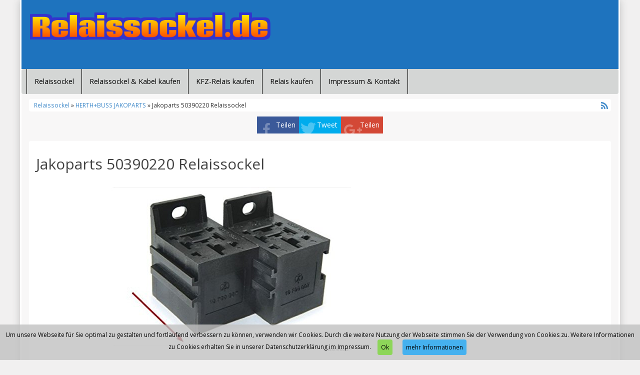

--- FILE ---
content_type: text/html; charset=UTF-8
request_url: https://www.relaissockel.de/produkt/herthbuss-jakoparts/jakoparts-50390220-relaissockel/
body_size: 11729
content:
<!DOCTYPE html>
<html dir="ltr" lang="de">
<head>
<meta charset="utf-8">
<meta name="viewport"
	content="width=device-width, initial-scale=1.0, user-scalable=no" />
<title>Jakoparts 50390220 Relaissockel | Relaissockel.deRelaissockel.de</title>

<link rel="pingback" href="https://www.relaissockel.de/xmlrpc.php" />


<link rel="stylesheet"
	href="https://www.relaissockel.de/wp-content/themes/affiliatetheme/css/font-awesome-4.7.0/css/font-awesome.min.css">
<link rel="stylesheet"
	href="https://www.relaissockel.de/wp-content/themes/affiliatetheme/jquery-ui-1.12.1/jquery-ui.min.css">
<link rel="stylesheet"
	href="https://www.relaissockel.de/wp-content/themes/affiliatetheme/theme.css">
<link rel="stylesheet" href="https://www.relaissockel.de/wp-content/themes/affiliatetheme/style.css">


<link rel="alternate" type="application/rss+xml" title="RSS 2.0 feed"
	href="https://www.relaissockel.de/feed/" />
<link rel="alternate" type="application/rss+xml" title="Produkt Feed"
	href="https://www.relaissockel.de/feed/?post_type=produkt/" />


		<!-- All in One SEO 4.9.3 - aioseo.com -->
	<meta name="robots" content="max-image-preview:large" />
	<meta name="google-site-verification" content="NfoUF9HV7kqCQB9u7Xu7wKkKTq4co2gy9w_kAQmcS7k" />
	<link rel="canonical" href="https://www.relaissockel.de/produkt/herthbuss-jakoparts/jakoparts-50390220-relaissockel/" />
	<meta name="generator" content="All in One SEO (AIOSEO) 4.9.3" />
		<script type="application/ld+json" class="aioseo-schema">
			{"@context":"https:\/\/schema.org","@graph":[{"@type":"BreadcrumbList","@id":"https:\/\/www.relaissockel.de\/produkt\/herthbuss-jakoparts\/jakoparts-50390220-relaissockel\/#breadcrumblist","itemListElement":[{"@type":"ListItem","@id":"https:\/\/www.relaissockel.de#listItem","position":1,"name":"Home","item":"https:\/\/www.relaissockel.de","nextItem":{"@type":"ListItem","@id":"https:\/\/www.relaissockel.de\/produkt\/%produkt_marken%\/#listItem","name":"Produkte"}},{"@type":"ListItem","@id":"https:\/\/www.relaissockel.de\/produkt\/%produkt_marken%\/#listItem","position":2,"name":"Produkte","item":"https:\/\/www.relaissockel.de\/produkt\/%produkt_marken%\/","nextItem":{"@type":"ListItem","@id":"https:\/\/www.relaissockel.de\/produkt\/herthbuss-jakoparts\/#listItem","name":"HERTH+BUSS JAKOPARTS"},"previousItem":{"@type":"ListItem","@id":"https:\/\/www.relaissockel.de#listItem","name":"Home"}},{"@type":"ListItem","@id":"https:\/\/www.relaissockel.de\/produkt\/herthbuss-jakoparts\/#listItem","position":3,"name":"HERTH+BUSS JAKOPARTS","item":"https:\/\/www.relaissockel.de\/produkt\/herthbuss-jakoparts\/","nextItem":{"@type":"ListItem","@id":"https:\/\/www.relaissockel.de\/produkt\/herthbuss-jakoparts\/jakoparts-50390220-relaissockel\/#listItem","name":"Jakoparts 50390220 Relaissockel"},"previousItem":{"@type":"ListItem","@id":"https:\/\/www.relaissockel.de\/produkt\/%produkt_marken%\/#listItem","name":"Produkte"}},{"@type":"ListItem","@id":"https:\/\/www.relaissockel.de\/produkt\/herthbuss-jakoparts\/jakoparts-50390220-relaissockel\/#listItem","position":4,"name":"Jakoparts 50390220 Relaissockel","previousItem":{"@type":"ListItem","@id":"https:\/\/www.relaissockel.de\/produkt\/herthbuss-jakoparts\/#listItem","name":"HERTH+BUSS JAKOPARTS"}}]},{"@type":"Organization","@id":"https:\/\/www.relaissockel.de\/#organization","name":"Relaissockel.de","description":"Relais, KFZ-Relais & Relaissockel","url":"https:\/\/www.relaissockel.de\/"},{"@type":"WebPage","@id":"https:\/\/www.relaissockel.de\/produkt\/herthbuss-jakoparts\/jakoparts-50390220-relaissockel\/#webpage","url":"https:\/\/www.relaissockel.de\/produkt\/herthbuss-jakoparts\/jakoparts-50390220-relaissockel\/","name":"Jakoparts 50390220 Relaissockel | Relaissockel.de","inLanguage":"de-DE","isPartOf":{"@id":"https:\/\/www.relaissockel.de\/#website"},"breadcrumb":{"@id":"https:\/\/www.relaissockel.de\/produkt\/herthbuss-jakoparts\/jakoparts-50390220-relaissockel\/#breadcrumblist"},"image":{"@type":"ImageObject","url":"https:\/\/www.relaissockel.de\/wp-content\/uploads\/2017\/03\/41DRtvUOmpL.jpg","@id":"https:\/\/www.relaissockel.de\/produkt\/herthbuss-jakoparts\/jakoparts-50390220-relaissockel\/#mainImage","width":500,"height":333},"primaryImageOfPage":{"@id":"https:\/\/www.relaissockel.de\/produkt\/herthbuss-jakoparts\/jakoparts-50390220-relaissockel\/#mainImage"},"datePublished":"2017-03-27T15:33:00+00:00","dateModified":"2020-01-06T23:04:51+00:00"},{"@type":"WebSite","@id":"https:\/\/www.relaissockel.de\/#website","url":"https:\/\/www.relaissockel.de\/","name":"Relaissockel.de","description":"Relais, KFZ-Relais & Relaissockel","inLanguage":"de-DE","publisher":{"@id":"https:\/\/www.relaissockel.de\/#organization"}}]}
		</script>
		<!-- All in One SEO -->

<link rel="alternate" type="application/rss+xml" title="Relaissockel.de &raquo; Feed" href="https://www.relaissockel.de/feed/" />
<link rel="alternate" type="application/rss+xml" title="Relaissockel.de &raquo; Kommentar-Feed" href="https://www.relaissockel.de/comments/feed/" />
<link rel="alternate" title="oEmbed (JSON)" type="application/json+oembed" href="https://www.relaissockel.de/wp-json/oembed/1.0/embed?url=https%3A%2F%2Fwww.relaissockel.de%2Fprodukt%2Fherthbuss-jakoparts%2Fjakoparts-50390220-relaissockel%2F" />
<link rel="alternate" title="oEmbed (XML)" type="text/xml+oembed" href="https://www.relaissockel.de/wp-json/oembed/1.0/embed?url=https%3A%2F%2Fwww.relaissockel.de%2Fprodukt%2Fherthbuss-jakoparts%2Fjakoparts-50390220-relaissockel%2F&#038;format=xml" />
<style id='wp-img-auto-sizes-contain-inline-css' type='text/css'>
img:is([sizes=auto i],[sizes^="auto," i]){contain-intrinsic-size:3000px 1500px}
/*# sourceURL=wp-img-auto-sizes-contain-inline-css */
</style>
<style id='wp-emoji-styles-inline-css' type='text/css'>

	img.wp-smiley, img.emoji {
		display: inline !important;
		border: none !important;
		box-shadow: none !important;
		height: 1em !important;
		width: 1em !important;
		margin: 0 0.07em !important;
		vertical-align: -0.1em !important;
		background: none !important;
		padding: 0 !important;
	}
/*# sourceURL=wp-emoji-styles-inline-css */
</style>
<style id='wp-block-library-inline-css' type='text/css'>
:root{--wp-block-synced-color:#7a00df;--wp-block-synced-color--rgb:122,0,223;--wp-bound-block-color:var(--wp-block-synced-color);--wp-editor-canvas-background:#ddd;--wp-admin-theme-color:#007cba;--wp-admin-theme-color--rgb:0,124,186;--wp-admin-theme-color-darker-10:#006ba1;--wp-admin-theme-color-darker-10--rgb:0,107,160.5;--wp-admin-theme-color-darker-20:#005a87;--wp-admin-theme-color-darker-20--rgb:0,90,135;--wp-admin-border-width-focus:2px}@media (min-resolution:192dpi){:root{--wp-admin-border-width-focus:1.5px}}.wp-element-button{cursor:pointer}:root .has-very-light-gray-background-color{background-color:#eee}:root .has-very-dark-gray-background-color{background-color:#313131}:root .has-very-light-gray-color{color:#eee}:root .has-very-dark-gray-color{color:#313131}:root .has-vivid-green-cyan-to-vivid-cyan-blue-gradient-background{background:linear-gradient(135deg,#00d084,#0693e3)}:root .has-purple-crush-gradient-background{background:linear-gradient(135deg,#34e2e4,#4721fb 50%,#ab1dfe)}:root .has-hazy-dawn-gradient-background{background:linear-gradient(135deg,#faaca8,#dad0ec)}:root .has-subdued-olive-gradient-background{background:linear-gradient(135deg,#fafae1,#67a671)}:root .has-atomic-cream-gradient-background{background:linear-gradient(135deg,#fdd79a,#004a59)}:root .has-nightshade-gradient-background{background:linear-gradient(135deg,#330968,#31cdcf)}:root .has-midnight-gradient-background{background:linear-gradient(135deg,#020381,#2874fc)}:root{--wp--preset--font-size--normal:16px;--wp--preset--font-size--huge:42px}.has-regular-font-size{font-size:1em}.has-larger-font-size{font-size:2.625em}.has-normal-font-size{font-size:var(--wp--preset--font-size--normal)}.has-huge-font-size{font-size:var(--wp--preset--font-size--huge)}.has-text-align-center{text-align:center}.has-text-align-left{text-align:left}.has-text-align-right{text-align:right}.has-fit-text{white-space:nowrap!important}#end-resizable-editor-section{display:none}.aligncenter{clear:both}.items-justified-left{justify-content:flex-start}.items-justified-center{justify-content:center}.items-justified-right{justify-content:flex-end}.items-justified-space-between{justify-content:space-between}.screen-reader-text{border:0;clip-path:inset(50%);height:1px;margin:-1px;overflow:hidden;padding:0;position:absolute;width:1px;word-wrap:normal!important}.screen-reader-text:focus{background-color:#ddd;clip-path:none;color:#444;display:block;font-size:1em;height:auto;left:5px;line-height:normal;padding:15px 23px 14px;text-decoration:none;top:5px;width:auto;z-index:100000}html :where(.has-border-color){border-style:solid}html :where([style*=border-top-color]){border-top-style:solid}html :where([style*=border-right-color]){border-right-style:solid}html :where([style*=border-bottom-color]){border-bottom-style:solid}html :where([style*=border-left-color]){border-left-style:solid}html :where([style*=border-width]){border-style:solid}html :where([style*=border-top-width]){border-top-style:solid}html :where([style*=border-right-width]){border-right-style:solid}html :where([style*=border-bottom-width]){border-bottom-style:solid}html :where([style*=border-left-width]){border-left-style:solid}html :where(img[class*=wp-image-]){height:auto;max-width:100%}:where(figure){margin:0 0 1em}html :where(.is-position-sticky){--wp-admin--admin-bar--position-offset:var(--wp-admin--admin-bar--height,0px)}@media screen and (max-width:600px){html :where(.is-position-sticky){--wp-admin--admin-bar--position-offset:0px}}

/*# sourceURL=wp-block-library-inline-css */
</style><style id='global-styles-inline-css' type='text/css'>
:root{--wp--preset--aspect-ratio--square: 1;--wp--preset--aspect-ratio--4-3: 4/3;--wp--preset--aspect-ratio--3-4: 3/4;--wp--preset--aspect-ratio--3-2: 3/2;--wp--preset--aspect-ratio--2-3: 2/3;--wp--preset--aspect-ratio--16-9: 16/9;--wp--preset--aspect-ratio--9-16: 9/16;--wp--preset--color--black: #000000;--wp--preset--color--cyan-bluish-gray: #abb8c3;--wp--preset--color--white: #ffffff;--wp--preset--color--pale-pink: #f78da7;--wp--preset--color--vivid-red: #cf2e2e;--wp--preset--color--luminous-vivid-orange: #ff6900;--wp--preset--color--luminous-vivid-amber: #fcb900;--wp--preset--color--light-green-cyan: #7bdcb5;--wp--preset--color--vivid-green-cyan: #00d084;--wp--preset--color--pale-cyan-blue: #8ed1fc;--wp--preset--color--vivid-cyan-blue: #0693e3;--wp--preset--color--vivid-purple: #9b51e0;--wp--preset--gradient--vivid-cyan-blue-to-vivid-purple: linear-gradient(135deg,rgb(6,147,227) 0%,rgb(155,81,224) 100%);--wp--preset--gradient--light-green-cyan-to-vivid-green-cyan: linear-gradient(135deg,rgb(122,220,180) 0%,rgb(0,208,130) 100%);--wp--preset--gradient--luminous-vivid-amber-to-luminous-vivid-orange: linear-gradient(135deg,rgb(252,185,0) 0%,rgb(255,105,0) 100%);--wp--preset--gradient--luminous-vivid-orange-to-vivid-red: linear-gradient(135deg,rgb(255,105,0) 0%,rgb(207,46,46) 100%);--wp--preset--gradient--very-light-gray-to-cyan-bluish-gray: linear-gradient(135deg,rgb(238,238,238) 0%,rgb(169,184,195) 100%);--wp--preset--gradient--cool-to-warm-spectrum: linear-gradient(135deg,rgb(74,234,220) 0%,rgb(151,120,209) 20%,rgb(207,42,186) 40%,rgb(238,44,130) 60%,rgb(251,105,98) 80%,rgb(254,248,76) 100%);--wp--preset--gradient--blush-light-purple: linear-gradient(135deg,rgb(255,206,236) 0%,rgb(152,150,240) 100%);--wp--preset--gradient--blush-bordeaux: linear-gradient(135deg,rgb(254,205,165) 0%,rgb(254,45,45) 50%,rgb(107,0,62) 100%);--wp--preset--gradient--luminous-dusk: linear-gradient(135deg,rgb(255,203,112) 0%,rgb(199,81,192) 50%,rgb(65,88,208) 100%);--wp--preset--gradient--pale-ocean: linear-gradient(135deg,rgb(255,245,203) 0%,rgb(182,227,212) 50%,rgb(51,167,181) 100%);--wp--preset--gradient--electric-grass: linear-gradient(135deg,rgb(202,248,128) 0%,rgb(113,206,126) 100%);--wp--preset--gradient--midnight: linear-gradient(135deg,rgb(2,3,129) 0%,rgb(40,116,252) 100%);--wp--preset--font-size--small: 13px;--wp--preset--font-size--medium: 20px;--wp--preset--font-size--large: 36px;--wp--preset--font-size--x-large: 42px;--wp--preset--spacing--20: 0.44rem;--wp--preset--spacing--30: 0.67rem;--wp--preset--spacing--40: 1rem;--wp--preset--spacing--50: 1.5rem;--wp--preset--spacing--60: 2.25rem;--wp--preset--spacing--70: 3.38rem;--wp--preset--spacing--80: 5.06rem;--wp--preset--shadow--natural: 6px 6px 9px rgba(0, 0, 0, 0.2);--wp--preset--shadow--deep: 12px 12px 50px rgba(0, 0, 0, 0.4);--wp--preset--shadow--sharp: 6px 6px 0px rgba(0, 0, 0, 0.2);--wp--preset--shadow--outlined: 6px 6px 0px -3px rgb(255, 255, 255), 6px 6px rgb(0, 0, 0);--wp--preset--shadow--crisp: 6px 6px 0px rgb(0, 0, 0);}:where(.is-layout-flex){gap: 0.5em;}:where(.is-layout-grid){gap: 0.5em;}body .is-layout-flex{display: flex;}.is-layout-flex{flex-wrap: wrap;align-items: center;}.is-layout-flex > :is(*, div){margin: 0;}body .is-layout-grid{display: grid;}.is-layout-grid > :is(*, div){margin: 0;}:where(.wp-block-columns.is-layout-flex){gap: 2em;}:where(.wp-block-columns.is-layout-grid){gap: 2em;}:where(.wp-block-post-template.is-layout-flex){gap: 1.25em;}:where(.wp-block-post-template.is-layout-grid){gap: 1.25em;}.has-black-color{color: var(--wp--preset--color--black) !important;}.has-cyan-bluish-gray-color{color: var(--wp--preset--color--cyan-bluish-gray) !important;}.has-white-color{color: var(--wp--preset--color--white) !important;}.has-pale-pink-color{color: var(--wp--preset--color--pale-pink) !important;}.has-vivid-red-color{color: var(--wp--preset--color--vivid-red) !important;}.has-luminous-vivid-orange-color{color: var(--wp--preset--color--luminous-vivid-orange) !important;}.has-luminous-vivid-amber-color{color: var(--wp--preset--color--luminous-vivid-amber) !important;}.has-light-green-cyan-color{color: var(--wp--preset--color--light-green-cyan) !important;}.has-vivid-green-cyan-color{color: var(--wp--preset--color--vivid-green-cyan) !important;}.has-pale-cyan-blue-color{color: var(--wp--preset--color--pale-cyan-blue) !important;}.has-vivid-cyan-blue-color{color: var(--wp--preset--color--vivid-cyan-blue) !important;}.has-vivid-purple-color{color: var(--wp--preset--color--vivid-purple) !important;}.has-black-background-color{background-color: var(--wp--preset--color--black) !important;}.has-cyan-bluish-gray-background-color{background-color: var(--wp--preset--color--cyan-bluish-gray) !important;}.has-white-background-color{background-color: var(--wp--preset--color--white) !important;}.has-pale-pink-background-color{background-color: var(--wp--preset--color--pale-pink) !important;}.has-vivid-red-background-color{background-color: var(--wp--preset--color--vivid-red) !important;}.has-luminous-vivid-orange-background-color{background-color: var(--wp--preset--color--luminous-vivid-orange) !important;}.has-luminous-vivid-amber-background-color{background-color: var(--wp--preset--color--luminous-vivid-amber) !important;}.has-light-green-cyan-background-color{background-color: var(--wp--preset--color--light-green-cyan) !important;}.has-vivid-green-cyan-background-color{background-color: var(--wp--preset--color--vivid-green-cyan) !important;}.has-pale-cyan-blue-background-color{background-color: var(--wp--preset--color--pale-cyan-blue) !important;}.has-vivid-cyan-blue-background-color{background-color: var(--wp--preset--color--vivid-cyan-blue) !important;}.has-vivid-purple-background-color{background-color: var(--wp--preset--color--vivid-purple) !important;}.has-black-border-color{border-color: var(--wp--preset--color--black) !important;}.has-cyan-bluish-gray-border-color{border-color: var(--wp--preset--color--cyan-bluish-gray) !important;}.has-white-border-color{border-color: var(--wp--preset--color--white) !important;}.has-pale-pink-border-color{border-color: var(--wp--preset--color--pale-pink) !important;}.has-vivid-red-border-color{border-color: var(--wp--preset--color--vivid-red) !important;}.has-luminous-vivid-orange-border-color{border-color: var(--wp--preset--color--luminous-vivid-orange) !important;}.has-luminous-vivid-amber-border-color{border-color: var(--wp--preset--color--luminous-vivid-amber) !important;}.has-light-green-cyan-border-color{border-color: var(--wp--preset--color--light-green-cyan) !important;}.has-vivid-green-cyan-border-color{border-color: var(--wp--preset--color--vivid-green-cyan) !important;}.has-pale-cyan-blue-border-color{border-color: var(--wp--preset--color--pale-cyan-blue) !important;}.has-vivid-cyan-blue-border-color{border-color: var(--wp--preset--color--vivid-cyan-blue) !important;}.has-vivid-purple-border-color{border-color: var(--wp--preset--color--vivid-purple) !important;}.has-vivid-cyan-blue-to-vivid-purple-gradient-background{background: var(--wp--preset--gradient--vivid-cyan-blue-to-vivid-purple) !important;}.has-light-green-cyan-to-vivid-green-cyan-gradient-background{background: var(--wp--preset--gradient--light-green-cyan-to-vivid-green-cyan) !important;}.has-luminous-vivid-amber-to-luminous-vivid-orange-gradient-background{background: var(--wp--preset--gradient--luminous-vivid-amber-to-luminous-vivid-orange) !important;}.has-luminous-vivid-orange-to-vivid-red-gradient-background{background: var(--wp--preset--gradient--luminous-vivid-orange-to-vivid-red) !important;}.has-very-light-gray-to-cyan-bluish-gray-gradient-background{background: var(--wp--preset--gradient--very-light-gray-to-cyan-bluish-gray) !important;}.has-cool-to-warm-spectrum-gradient-background{background: var(--wp--preset--gradient--cool-to-warm-spectrum) !important;}.has-blush-light-purple-gradient-background{background: var(--wp--preset--gradient--blush-light-purple) !important;}.has-blush-bordeaux-gradient-background{background: var(--wp--preset--gradient--blush-bordeaux) !important;}.has-luminous-dusk-gradient-background{background: var(--wp--preset--gradient--luminous-dusk) !important;}.has-pale-ocean-gradient-background{background: var(--wp--preset--gradient--pale-ocean) !important;}.has-electric-grass-gradient-background{background: var(--wp--preset--gradient--electric-grass) !important;}.has-midnight-gradient-background{background: var(--wp--preset--gradient--midnight) !important;}.has-small-font-size{font-size: var(--wp--preset--font-size--small) !important;}.has-medium-font-size{font-size: var(--wp--preset--font-size--medium) !important;}.has-large-font-size{font-size: var(--wp--preset--font-size--large) !important;}.has-x-large-font-size{font-size: var(--wp--preset--font-size--x-large) !important;}
/*# sourceURL=global-styles-inline-css */
</style>

<style id='classic-theme-styles-inline-css' type='text/css'>
/*! This file is auto-generated */
.wp-block-button__link{color:#fff;background-color:#32373c;border-radius:9999px;box-shadow:none;text-decoration:none;padding:calc(.667em + 2px) calc(1.333em + 2px);font-size:1.125em}.wp-block-file__button{background:#32373c;color:#fff;text-decoration:none}
/*# sourceURL=/wp-includes/css/classic-themes.min.css */
</style>
<link rel='stylesheet' id='style-css-css' href='https://www.relaissockel.de/wp-content/themes/affiliatetheme/bootstrap/css/bootstrap-slider.css?ver=20140925' type='text/css' media='screen' />
<script type="text/javascript" src="https://www.relaissockel.de/wp-content/themes/affiliatetheme/_/js/jquery-3.1.1.min.js?ver=3.1.1" id="jquery-js"></script>
<script type="text/javascript" src="https://www.relaissockel.de/wp-content/themes/affiliatetheme/_/js/jquery-migrate-3.0.0.min.js?ver=3.0.0" id="jquery-migrate-js"></script>
<script type="text/javascript" src="https://www.relaissockel.de/wp-content/themes/affiliatetheme/_/js/blogPost.js?ver=6.9" id="blogPost-js"></script>
<script type="text/javascript" src="https://www.relaissockel.de/wp-content/themes/affiliatetheme/_/js/cronjob-javascript.min.js?ver=6.9" id="ajax_custom_script-js"></script>
<link rel="https://api.w.org/" href="https://www.relaissockel.de/wp-json/" /><link rel="EditURI" type="application/rsd+xml" title="RSD" href="https://www.relaissockel.de/xmlrpc.php?rsd" />
<meta name="generator" content="WordPress 6.9" />
<link rel='shortlink' href='https://www.relaissockel.de/?p=27' />
<meta property="og:type" content="article" /><meta property="og:url" content="https://www.relaissockel.de/produkt/herthbuss-jakoparts/jakoparts-50390220-relaissockel/" /><meta property="og:title" content="Jakoparts 50390220 Relaissockel" /><meta property="og:image" content="https://www.relaissockel.de/wp-content/uploads/2017/03/41DRtvUOmpL.jpg" /><meta property="og:description" content="Relaissockel HERTH+BUSS ELPARTS 50390220 (5 Stück)  " /><script type="text/javascript">var ajaxurl = "https://www.relaissockel.de/wp-admin/admin-ajax.php"</script><script>
  (function(i,s,o,g,r,a,m){i['GoogleAnalyticsObject']=r;i[r]=i[r]||function(){
  (i[r].q=i[r].q||[]).push(arguments)},i[r].l=1*new Date();a=s.createElement(o),
  m=s.getElementsByTagName(o)[0];a.async=1;a.src=g;m.parentNode.insertBefore(a,m)
  })(window,document,'script','https://www.google-analytics.com/analytics.js','ga');

  ga('create', 'UA-93370031-15', 'auto');
  ga('send', 'pageview');

</script>
        <script
	src="https://www.relaissockel.de/wp-content/themes/affiliatetheme/_/js/comparison-functions.min.js"></script>
<script
	src="https://www.relaissockel.de/wp-content/themes/affiliatetheme/_/js/jquery.actual.min.js"></script>
<script
	src="https://www.relaissockel.de/wp-content/themes/affiliatetheme/_/js/filterTaxonomies.min.js"></script>




<link rel="stylesheet"
	href="https://www.relaissockel.de/wp-content/themes/affiliatetheme/_/css/custom.php">
<link rel='stylesheet' id='filter-attributes-css' href='https://www.relaissockel.de/wp-content/themes/affiliatetheme/_/css/filter-attributes.min.css?ver=0.1' type='text/css' media='all' />
<link rel='stylesheet' id='descriptor-map-css' href='https://www.relaissockel.de/wp-content/themes/affiliatetheme/library/page-builder/css/descriptor_map_styles.css?ver=0.1' type='text/css' media='all' />
<link rel='stylesheet' id='chartist-css' href='https://www.relaissockel.de/wp-content/themes/affiliatetheme/chartist-js/chartist.min.css?ver=0.9.5' type='text/css' media='all' />
<link rel='stylesheet' id='chartist-tt-css' href='https://www.relaissockel.de/wp-content/themes/affiliatetheme/chartist-js/plugins/tooltip/chartist-plugin-tooltip.css?ver=0.0.7' type='text/css' media='all' />
<link rel='stylesheet' id='chartist-legend-css' href='https://www.relaissockel.de/wp-content/themes/affiliatetheme/chartist-js/plugins/legend/chartist-plugin-legend.css?ver=0.6.2' type='text/css' media='all' />
</head>
<body class="wp-singular produkt-template-default single single-produkt postid-27 wp-theme-affiliatetheme">


<span id="mouseover_product_pics"></span>    <div class="custom-wrapper" id="wrapper" >
    


        <header id="header" class="full-size " >

            
            <div class="col5 logo">

                <a href="https://www.relaissockel.de" title="zur Startseite" class="brand"><img src="https://www.relaissockel.de/wp-content/uploads/2017/04/Relaissockel.png" alt="Relaissockel.de"></a>            </div>

            <div class="col7">

                <div class="ad"> <iframe src="https://rcm-eu.amazon-adsystem.com/e/cm?o=3&p=20&l=ur1&category=home&banner=18VN80V3BYP2NK34EZR2&f=ifr&linkID=34f84cc77f675e05d7a3f5a10ddbdb1a&t=parking-netgateway-eu-21&tracking_id=parking-netgateway-eu-21" width="120" height="90" scrolling="no" border="0" marginwidth="0" style="border:none;" frameborder="0"></iframe></div>
                <div id="search-header">

                                    </div>
            </div>

            <div class="clearfix"></div>

                    </header>

        
    <nav class=" full-size" id="navigation">

        <div class="navbar navbar-default" data-menu="0">

            <button class="navbar-toggle custom-navbar-toggle" data-target=".bs-navbar-collapse" data-toggle="collapse" type="button">
    <span class="sr-only">Toggle navigation</span>
    <span class="pull-left custom-toggle">
        <span class="icon-bar"></span>
        <span class="icon-bar"></span>
        <span class="icon-bar"></span>
    </span>
    <span class="pull-right">
        <span class="pull-left">Navigation</span> &nbsp;<i class="fa fa-angle-down"></i>
    </span>
    <span class="clearfix"></span>
</button><ul id="menu-navigation" class="nav navbar-nav collapse navbar-collapse bs-navbar-collapse"><li id="menu-item-22" class="menu-item menu-item-type-post_type menu-item-object-page menu-item-home"><a href="https://www.relaissockel.de/" class="dropdown-toggle ">Relaissockel</a><div class="clearfix"></div></li>
<li id="menu-item-25" class="menu-item menu-item-type-post_type menu-item-object-page"><a href="https://www.relaissockel.de/relaissockel-kaufen/" class="dropdown-toggle ">Relaissockel &#038; Kabel kaufen</a><div class="clearfix"></div></li>
<li id="menu-item-201" class="menu-item menu-item-type-post_type menu-item-object-page"><a href="https://www.relaissockel.de/kfz-relais-kaufen/" class="dropdown-toggle ">KFZ-Relais kaufen</a><div class="clearfix"></div></li>
<li id="menu-item-204" class="menu-item menu-item-type-post_type menu-item-object-page"><a href="https://www.relaissockel.de/relais-kaufen/" class="dropdown-toggle ">Relais kaufen</a><div class="clearfix"></div></li>
<li id="menu-item-23" class="menu-item menu-item-type-post_type menu-item-object-page menu-item-privacy-policy"><a href="https://www.relaissockel.de/impressum-kontakt/" class="dropdown-toggle ">Impressum &#038; Kontakt</a><div class="clearfix"></div></li>
</ul>
        </div> <!-- end navbar navbar-default -->

    </nav>

    <script>
        jQuery(document).ready(function($) {
            handleStickyNavScrollPosition(400);
        });
    </script>

    
<div class="custom-container">
    <div class="full-size">
        		<div id="breadcrumb" itemscope itemtype="http://schema.org/WebPage" itemprop="breadcrumb">

			<a href="https://www.relaissockel.de">Relaissockel</a> &raquo;
			<a href="https://www.relaissockel.de/produkt/herthbuss-jakoparts/" >HERTH+BUSS JAKOPARTS</a> &raquo; Jakoparts 50390220 Relaissockel				<a href="https://www.relaissockel.de/feed/?post_type=produkt" title="Produkt-Feed"><i class="fa fa-rss pull-right"></i></a>
				
			<div class="clearfix"></div>
		</div>

		    </div>
</div>

<div id="affix-right" class="social-buttons-right"><ul class="social pull-right"><li class="social-fb"><a href="http://www.facebook.com/sharer.php?u=https%3A%2F%2Fwww.relaissockel.de%2Fprodukt%2Fherthbuss-jakoparts%2Fjakoparts-50390220-relaissockel%2F" onclick="socialp(this, 'fb'); return false;">Teilen</a></li><li class="social-tw"><a href="https://twitter.com/share?url=https://www.relaissockel.de/produkt/herthbuss-jakoparts/jakoparts-50390220-relaissockel/" onclick="socialp(this, 'twitter'); return false;">Tweet</a></li><li class="social-gp"><a href="https://plus.google.com/share?url=https://www.relaissockel.de/produkt/herthbuss-jakoparts/jakoparts-50390220-relaissockel/" onclick="socialp(this, 'gplus'); return false;">Teilen</a></li></ul></div>
<script>
    jQuery(document).ready(function($) {
        handleNavbarDefaultScrolling();
    });
</script><form action="https://www.relaissockel.de/go/" method="post" id="ap_pdp_redirect_form"><input type="hidden" value="http://www.amazon.de/dp/B00HE6MD4Y/?tag=relaissockel-de-21" name="affiliate_link" /></form><div class="custom-container custom-container-margin-top"><div class="clearfix"></div></div><div class="product custom-container"><div id="post-id" data-id="27"></div><div class="full-size"><div class="col12  " id="single"><div class="box"><h1 id="h1-product">Jakoparts 50390220 Relaissockel</h1><div class=""><div id="show-loupe"></div>

<div id="img-product-container">
	<div class="text-center" id="spinner-slider">
		<i class="fa fa-spinner fa-3x"></i>
	</div>
	
	<img
        data-src="https://www.relaissockel.de/wp-content/uploads/2017/03/41DRtvUOmpL.jpg"
    class="img_by_url_full_size product-img-detail zoom_in big-slider-product-img slideUpDown"
        alt="" id="img_product_28" /></div>




<div id="big-slider-container">
		
</div></div><div class="clearfix"></div><div class="beschreibung"><h3>Produktbeschreibung</h3><div><p>Relaissockel HERTH+BUSS ELPARTS 50390220 (5 Stück)  </p>
</div><div class="clearfix"></div></div></div><div id="second"><div class="ad text-center"> <iframe src="//rcm-eu.amazon-adsystem.com/e/cm?t=relaissockel-de-21&o=3&p=48&l=ur1&category=generic&banner=1KXXPXKTEWHD5HC6ZBG2&f=ifr" width="728" height="90" scrolling="no" border="0" marginwidth="0" style="border:none;max-width:800px;max-height:600px;" frameborder="0"></iframe>
</div><div class="box"><div class="goto box-grey full-size"><div class="goto-body col-md-3"><img width="100" height="67" src="https://www.relaissockel.de/wp-content/uploads/2017/03/41DRtvUOmpL-150x100.jpg" class="attachment-100x100 size-100x100 wp-post-image" alt="" decoding="async" /></div><div class="goto-body col-md-3"><p class=""></p><p class="price">€ 2,14 * </p><p><span class="mwst">inkl. MwSt.</span></p></div><div class="goto-button col-md-6"><a href="http://www.amazon.de/dp/B00HE6MD4Y/?tag=relaissockel-de-21" class="btn btn-ap" target="_blank" rel="nofollow"  >Jetzt bei Amazon kaufen</a><div class="hint p-tag">In der Regel in 1-2 Tagen versandfertig </div></div><div class="clearfix"></div></div><p class="text-right modified"><small> * am 6. Januar 2020 um 23:04 Uhr aktualisiert</small></p></div><div class="sticky-footer sticky-footer-fadein">
<div class="sticky-footer-close">X</div>
  <div class="row">

    <div class="col-md-2 hidden-md-down"><div class="sticky-footer-img"> <img alt="Jakoparts 50390220 Relaissockel" src="https://www.relaissockel.de/wp-content/uploads/2017/03/41DRtvUOmpL.jpg" /></div></div><div class="col-md-8 col-md-offset-0 col-sm-7 col-sm-offset-1"><p class="h2">Jakoparts 50390220 Relaissockel</p><p class="sticky-footer-rating"></p><div class="price var2-main-price" ><div class="price-wrap uvpfalse">€<span> 2,14</span> *</div></div><div class="your-saving"></div></div><div class="col-md-2 col-sm-2 btn-list" ><a href="http://www.amazon.de/dp/B00HE6MD4Y/?tag=relaissockel-de-21" class="btn btn-ap" target="_blank" rel="nofollow"  >Jetzt bei Amazon kaufen</a><br><a href="http://www.amazon.de/gp/aws/cart/add.html?AssociateTag=relaissockel-de-21&ASIN.1=B00HE6MD4Y&Quantity.1=1" class="btn btn-cart-ap" target="_blank" rel="nofollow">in den Warenkorb</a><p><span class="mwst">* inkl. MwSt.</span></p></div>

  </div>
</div>


<script>

var aff_window_size = $( window ).width();
var aff_sticky_footer_show = true;

if ( aff_window_size > 768) {
    $('.sticky-footer-fromleft').show();
    $('.sticky-footer-fromright').show();
    $('.sticky-footer-frombottom').show();
}

$('.sticky-footer-close').click(function () {

    aff_sticky_footer_show = false;

    $('#footer').css('margin-bottom', '0' + 'px');
    $('.sticky-footer-fadein').fadeOut(800);
    $('.sticky-footer-fromleft').stop().animate({left: "-100%"}, 800);
    $('.sticky-footer-fromright').stop().animate({left: "210%"}, 800);
    $('.sticky-footer-frombottom').stop().animate({bottom: "-1000px"}, 800);

});

$(window).scroll(function(){

    if (aff_sticky_footer_show == true && aff_window_size > 768) {

        if ($(this).scrollTop() > 400) {

            $('#footer').css('margin-bottom', $('.sticky-footer').outerHeight() + 'px');
            $('.sticky-footer-fadein').fadeIn(800);
            $('.sticky-footer-fromleft').stop().animate({left: "0%"}, 800);
            $('.sticky-footer-fromright').stop().animate({left: "0%"}, 800);
            $('.sticky-footer-frombottom').stop().animate({bottom: "0px"}, 800);

        } else {

            $('.sticky-footer-fadein').fadeOut(800);
            $('.sticky-footer-fromleft').stop().animate({left: "-100%"}, 800);
            $('.sticky-footer-fromright').stop().animate({left: "210%"}, 800);
            $('.sticky-footer-frombottom').stop().animate({bottom: "-1000px"}, 800);

        }
    }
});

$( window ).resize(function() {

    aff_window_size = $( window ).width();

    if (aff_window_size >= 768 && $(this).scrollTop() > 400)  {
        $('.sticky-footer').show();
    } else {
        $('.sticky-footer').hide();
    }
});

$(document).ready(function(){

    $("#price_comparison_link_footer").click( function() {
        $("#exTab1 li").removeClass("active");
        $("#price-compare-tab").addClass("active");
        $("#exTab1 .tab-pane").removeClass("active");
        $("#price-compare").addClass("active");
    });

    $("#price_history_link_footer").click( function() {
        $("#exTab1 li").removeClass("active");
        $("#price-history-tab").addClass("active");
        $("#exTab1 .tab-pane").removeClass("active");
        $("#price-history").addClass("active");

        chart.update();
    });

    $("#price_comparison_link").click( function() {
        $("#exTab1 li").removeClass("active");
        $("#price-compare-tab").addClass("active");
        $("#exTab1 .tab-pane").removeClass("active");
        $("#price-compare").addClass("active");
    });

    $("#price_history_link").click( function() {
        $("#exTab1 li").removeClass("active");
        $("#price-history-tab").addClass("active");
        $("#exTab1 .tab-pane").removeClass("active");
        $("#price-history").addClass("active");

        chart.update();
    });    

});

</script>
<div class="box"><h3>Weitere Produkte</h3><div class="row produkte"><div class="  col-xs-6 col-md-4 col-lg-3 products-col"><div class="affiliseo-carousel hidden" id="carousel-681602255214"><ul></ul></div><div class="thumbnail product-thumbs thumb-1602255214-4-1"  data-thumbs="thumb-1602255214-4-1" id="thumb-681602255214" data-radius="4px"><div class="caption product-captions caption-1602255214-4-1"  data-captions="caption-1602255214-4-1" id="caption-681602255214"><h3 class="product-headers header-1602255214-4-1" data-headers="header-1602255214-4-1"><a href="https://www.relaissockel.de/produkt/finder/finder-relaissockel-mit-haltebuegel-mit-led-mit-emv-entstoerbeschaltung-1-st-93-61-7-024-passend/" >Finder Relaissockel mit Haltebügel, mit LED, mit EMV-Entstörbeschaltung 93.61.7.024</a></h3><div class="move-over-thumbnail-container-150 text-center"><div class="related-link"><a href="https://www.relaissockel.de/produkt/finder/finder-relaissockel-mit-haltebuegel-mit-led-mit-emv-entstoerbeschaltung-1-st-93-61-7-024-passend/" ><img width="115" height="150" src="https://www.relaissockel.de/wp-content/uploads/2017/03/51FzPfc3DJL-115x150.jpg" class="mouse-over-thumbnail wp-post-image" alt="" id="id_681602255214" decoding="async" loading="lazy" /></a></div></div><div class="rating" style="height:36px;"></div><div class="price" style="margin-bottom: 8px;">€ 14,31*<span class="mwst">inkl. MwSt.</span></div><div class="buttons"><a class="btn btn-md btn-detail btn-block" href="https://www.relaissockel.de/produkt/finder/finder-relaissockel-mit-haltebuegel-mit-led-mit-emv-entstoerbeschaltung-1-st-93-61-7-024-passend/" >Produktbeschreibung</a><a href="http://www.amazon.de/dp/B00B7ZH5GO/?tag=relaissockel-de-21" class="btn btn-ap btn-block" target="_blank" rel="nofollow"  >Jetzt bei Amazon kaufen</a></div><span class="modified"><small> *am 30.12.2019 um 23:04 Uhr aktualisiert</small></span></div></div></div><div class="  col-xs-6 col-md-4 col-lg-3 products-col"><div class="affiliseo-carousel hidden" id="carousel-9181602255214"><ul><li><img src="https://www.relaissockel.de/wp-content/uploads/2017/03/41esaA-32tL-150x150.jpg" width="75"
				class="small-slider-product-view thumb_9181602255214 selected" /></li><li><img src="https://www.relaissockel.de/wp-content/uploads/2017/03/41AJNwsmweL-150x150.jpg" width="75"
				class="small-slider-product-view thumb_9181602255214 " /></li></ul></div><div class="thumbnail product-thumbs thumb-1602255214-4-1"  data-thumbs="thumb-1602255214-4-1" id="thumb-9181602255214" data-radius="4px"><div class="caption product-captions caption-1602255214-4-1"  data-captions="caption-1602255214-4-1" id="caption-9181602255214"><h3 class="product-headers header-1602255214-4-1" data-headers="header-1602255214-4-1"><a href="https://www.relaissockel.de/produkt/dealmux/dc-12v-10a-120-240vac-5-pins-connector-pcb-vermogen-relais-jqc-3f-c/" >DC 12V 10A 120 / 240VAC 5 pins connector PCB JQC-3F-C</a></h3><div class="move-over-thumbnail-container-150 text-center"><div class="related-link"><a href="https://www.relaissockel.de/produkt/dealmux/dc-12v-10a-120-240vac-5-pins-connector-pcb-vermogen-relais-jqc-3f-c/" ><img width="150" height="150" src="https://www.relaissockel.de/wp-content/uploads/2017/03/41esaA-32tL-150x150.jpg" class="mouse-over-thumbnail wp-post-image" alt="" id="id_9181602255214" decoding="async" loading="lazy" /></a></div></div><div class="rating" style="height:36px;"></div><div class="price" style="margin-bottom: 8px;">Klicken für Preis und Anbieter.<br /><span class="mwst">&nbsp;</span></div><div class="buttons"><a class="btn btn-md btn-detail btn-block" href="https://www.relaissockel.de/produkt/dealmux/dc-12v-10a-120-240vac-5-pins-connector-pcb-vermogen-relais-jqc-3f-c/" >Produktbeschreibung</a><a href="http://www.amazon.de/dp/B019JU2HTI/?tag=relaissockel-de-21" class="btn btn-ap btn-block" target="_blank" rel="nofollow"  >Jetzt bei Amazon kaufen</a></div><span class="modified"><small> *am 6.01.2020 um 23:01 Uhr aktualisiert</small></span></div></div></div><div class="  col-xs-6 col-md-4 col-lg-3 products-col"><div class="affiliseo-carousel hidden" id="carousel-3101602255214"><ul><li><img src="https://www.relaissockel.de/wp-content/uploads/2017/03/51G1rgHOVL-119x150.jpg" width="75"
				class="small-slider-product-view thumb_3101602255214 selected" /></li><li><img src="https://www.relaissockel.de/wp-content/uploads/2017/03/51fwDam3u3L-116x150.jpg" width="75"
				class="small-slider-product-view thumb_3101602255214 " /></li><li><img src="https://www.relaissockel.de/wp-content/uploads/2017/03/31pYom2fJNL-113x150.jpg" width="75"
				class="small-slider-product-view thumb_3101602255214 " /></li></ul></div><div class="thumbnail product-thumbs thumb-1602255214-4-1"  data-thumbs="thumb-1602255214-4-1" id="thumb-3101602255214" data-radius="4px"><div class="caption product-captions caption-1602255214-4-1"  data-captions="caption-1602255214-4-1" id="caption-3101602255214"><h3 class="product-headers header-1602255214-4-1" data-headers="header-1602255214-4-1"><a href="https://www.relaissockel.de/produkt/sourcingmap/5-x-8-pin-power-timer-relay-socket-base-halter-pf083-a-fuer-jtx-2-c/" >5 x 8 Pin Power Timer Relay Socket Base-Halter PF083 A für jtx-2 C</a></h3><div class="move-over-thumbnail-container-150 text-center"><div class="related-link"><a href="https://www.relaissockel.de/produkt/sourcingmap/5-x-8-pin-power-timer-relay-socket-base-halter-pf083-a-fuer-jtx-2-c/" ><img width="119" height="150" src="https://www.relaissockel.de/wp-content/uploads/2017/03/51G1rgHOVL-119x150.jpg" class="mouse-over-thumbnail wp-post-image" alt="" id="id_3101602255214" decoding="async" loading="lazy" /></a></div></div><div class="rating" style="height:36px;"></div><div class="price" style="margin-bottom: 8px;">€ 8,07*<span class="uvp-line-through" style="top:0;"><span class="uvp-text-color"><sup>€ 14,58</sup></span></span><span class="mwst">inkl. MwSt.</span></div><div class="buttons"><a class="btn btn-md btn-detail btn-block" href="https://www.relaissockel.de/produkt/sourcingmap/5-x-8-pin-power-timer-relay-socket-base-halter-pf083-a-fuer-jtx-2-c/" >Produktbeschreibung</a><a href="http://www.amazon.de/dp/B00OK9CLZE/?tag=relaissockel-de-21" class="btn btn-ap btn-block" target="_blank" rel="nofollow"  >Jetzt bei Amazon kaufen</a></div><span class="modified"><small> *am 30.12.2019 um 23:03 Uhr aktualisiert</small></span></div></div></div><div class="  col-xs-6 col-md-4 col-lg-3 products-col"><div class="affiliseo-carousel hidden" id="carousel-11731602255214"><ul><li><img src="https://www.relaissockel.de/wp-content/uploads/2020/01/51bxqxw92l-150x150.jpg" width="75"
				class="small-slider-product-view thumb_11731602255214 " /></li><li><img src="https://www.relaissockel.de/wp-content/uploads/2020/01/41crx1cmccl-150x150.jpg" width="75"
				class="small-slider-product-view thumb_11731602255214 " /></li><li><img src="https://www.relaissockel.de/wp-content/uploads/2020/01/41z5mwcxafl-150x150.jpg" width="75"
				class="small-slider-product-view thumb_11731602255214 " /></li><li><img src="https://www.relaissockel.de/wp-content/uploads/2020/01/41qafipr2ul-150x150.jpg" width="75"
				class="small-slider-product-view thumb_11731602255214 " /></li><li><img src="https://www.relaissockel.de/wp-content/uploads/2020/01/31hwoxgwaql-150x150.jpg" width="75"
				class="small-slider-product-view thumb_11731602255214 " /></li><li><img src="https://www.relaissockel.de/wp-content/uploads/2020/01/51-52gmtgzl-150x150.jpg" width="75"
				class="small-slider-product-view thumb_11731602255214 " /></li><li><img src="https://www.relaissockel.de/wp-content/uploads/2020/01/41rfrpn2mel-150x150.jpg" width="75"
				class="small-slider-product-view thumb_11731602255214 " /></li><li><img src="https://www.relaissockel.de/wp-content/uploads/2020/01/51cutnmvazl-150x150.jpg" width="75"
				class="small-slider-product-view thumb_11731602255214 " /></li><li><img src="https://www.relaissockel.de/wp-content/uploads/2020/01/41zd32xsvcl-150x150.jpg" width="75"
				class="small-slider-product-view thumb_11731602255214 " /></li></ul></div><div class="thumbnail product-thumbs thumb-1602255214-4-1"  data-thumbs="thumb-1602255214-4-1" id="thumb-11731602255214" data-radius="4px"><div class="caption product-captions caption-1602255214-4-1"  data-captions="caption-1602255214-4-1" id="caption-11731602255214"><h3 class="product-headers header-1602255214-4-1" data-headers="header-1602255214-4-1"><a href="https://www.relaissockel.de/produkt/non-brand/magideal-relaissockel-set-63mm/" >MagiDeal Relaissockel Set 6,3mm</a></h3><div class="move-over-thumbnail-container-150 text-center"><div class="related-link"><a href="https://www.relaissockel.de/produkt/non-brand/magideal-relaissockel-set-63mm/" ></a></div></div><div class="rating" style="height:36px;"></div><div class="price" style="margin-bottom: 8px;">Klicken für Preis und Anbieter.<br /><span class="mwst">&nbsp;</span></div><div class="buttons"><a class="btn btn-md btn-detail btn-block" href="https://www.relaissockel.de/produkt/non-brand/magideal-relaissockel-set-63mm/" >Produktbeschreibung</a><a href="http://www.amazon.de/dp/B07CZ23Y7W/?tag=relaissockel-de-21" class="btn btn-ap btn-block" target="_blank" rel="nofollow"  >Jetzt bei Amazon kaufen</a></div><span class="modified"><small> *am 24.01.2026 um 17:55 Uhr aktualisiert</small></span></div></div></div></div><div class="clearfix"></div></div></div></div><div class="clearfix"></div></div><div class="full-size"><div class="clearfix"></div></div></div><script type="application/ld+json">
{
    "@context": "http://schema.org/",
    "@type": "Product",
    "name": "MagiDeal Relaissockel Set 6,3mm",
    "image": "",
    "productID":"0024589012636",
    "description": "non-brand 6,3 mm Anschlüsse Anschließbare Verriegelungsbuchsen für einfache Installation",
    "brand": "non-brand",
    "url": "https://www.relaissockel.de/produkt/non-brand/magideal-relaissockel-set-63mm/",

    
        "aggregateRating": {
            "@type": "AggregateRating",
            "worstRating":"0",
            "bestRating":"5",
            "ratingValue": "0",
            "reviewCount": "1"
        },

        
    "review": {
        "@type": "Review",
        "reviewBody": "",
        "author": "-"
    }
}

</script><footer
	class="full-size"
	id="footer">
                <div class="col-md-3">
                    </div>
		<div class="col-md-6">
                    </div>
		<div class="col-md-3 service">
                                        <ul class="social-footer">
                                                <li><a
					href="https://www.relaissockel.de/feed/?post_type=produkt"
					title="Produkt-Feed"> <i class="fa fa-rss-square fa-2x rss"></i>
				</a></li>
                                            </ul>
                        </div>
		<div class="clearfix"></div>
		<hr>
		<div class="full-size copyright text-center">
			<p>&copy; 2026 - Relaissockel.de - Diese Seite läuft mit dem Affiliate Theme von <a
					href="https://affiliseo.de">AffiliSeo</a>
			</p>
		</div>
        


</footer>
</div><a href="https://www.relaissockel.de" id="blogurl" style="display: none;"></a>
<div id="debug-request"></div>
<script type="speculationrules">
{"prefetch":[{"source":"document","where":{"and":[{"href_matches":"/*"},{"not":{"href_matches":["/wp-*.php","/wp-admin/*","/wp-content/uploads/*","/wp-content/*","/wp-content/plugins/*","/wp-content/themes/affiliatetheme/*","/*\\?(.+)"]}},{"not":{"selector_matches":"a[rel~=\"nofollow\"]"}},{"not":{"selector_matches":".no-prefetch, .no-prefetch a"}}]},"eagerness":"conservative"}]}
</script>
<script type="text/javascript" src="https://www.relaissockel.de/wp-content/themes/affiliatetheme/bootstrap/js/bootstrap-slider.js?ver=2.05" id="bootstrap-js-js"></script>
<script type="text/javascript" src="https://www.relaissockel.de/wp-includes/js/comment-reply.min.js?ver=6.9" id="comment-reply-js" async="async" data-wp-strategy="async" fetchpriority="low"></script>
<script type="text/javascript" src="https://www.relaissockel.de/wp-content/themes/affiliatetheme/_/js/filter-attributes.min.js?ver=6.9" id="filter-attributes-js"></script>
<script type="text/javascript" src="https://www.relaissockel.de/wp-content/themes/affiliatetheme/library/page-builder/js/descriptor_map_functions.js?ver=6.9" id="descriptor-map-js-js"></script>
<script id="wp-emoji-settings" type="application/json">
{"baseUrl":"https://s.w.org/images/core/emoji/17.0.2/72x72/","ext":".png","svgUrl":"https://s.w.org/images/core/emoji/17.0.2/svg/","svgExt":".svg","source":{"concatemoji":"https://www.relaissockel.de/wp-includes/js/wp-emoji-release.min.js?ver=6.9"}}
</script>
<script type="module">
/* <![CDATA[ */
/*! This file is auto-generated */
const a=JSON.parse(document.getElementById("wp-emoji-settings").textContent),o=(window._wpemojiSettings=a,"wpEmojiSettingsSupports"),s=["flag","emoji"];function i(e){try{var t={supportTests:e,timestamp:(new Date).valueOf()};sessionStorage.setItem(o,JSON.stringify(t))}catch(e){}}function c(e,t,n){e.clearRect(0,0,e.canvas.width,e.canvas.height),e.fillText(t,0,0);t=new Uint32Array(e.getImageData(0,0,e.canvas.width,e.canvas.height).data);e.clearRect(0,0,e.canvas.width,e.canvas.height),e.fillText(n,0,0);const a=new Uint32Array(e.getImageData(0,0,e.canvas.width,e.canvas.height).data);return t.every((e,t)=>e===a[t])}function p(e,t){e.clearRect(0,0,e.canvas.width,e.canvas.height),e.fillText(t,0,0);var n=e.getImageData(16,16,1,1);for(let e=0;e<n.data.length;e++)if(0!==n.data[e])return!1;return!0}function u(e,t,n,a){switch(t){case"flag":return n(e,"\ud83c\udff3\ufe0f\u200d\u26a7\ufe0f","\ud83c\udff3\ufe0f\u200b\u26a7\ufe0f")?!1:!n(e,"\ud83c\udde8\ud83c\uddf6","\ud83c\udde8\u200b\ud83c\uddf6")&&!n(e,"\ud83c\udff4\udb40\udc67\udb40\udc62\udb40\udc65\udb40\udc6e\udb40\udc67\udb40\udc7f","\ud83c\udff4\u200b\udb40\udc67\u200b\udb40\udc62\u200b\udb40\udc65\u200b\udb40\udc6e\u200b\udb40\udc67\u200b\udb40\udc7f");case"emoji":return!a(e,"\ud83e\u1fac8")}return!1}function f(e,t,n,a){let r;const o=(r="undefined"!=typeof WorkerGlobalScope&&self instanceof WorkerGlobalScope?new OffscreenCanvas(300,150):document.createElement("canvas")).getContext("2d",{willReadFrequently:!0}),s=(o.textBaseline="top",o.font="600 32px Arial",{});return e.forEach(e=>{s[e]=t(o,e,n,a)}),s}function r(e){var t=document.createElement("script");t.src=e,t.defer=!0,document.head.appendChild(t)}a.supports={everything:!0,everythingExceptFlag:!0},new Promise(t=>{let n=function(){try{var e=JSON.parse(sessionStorage.getItem(o));if("object"==typeof e&&"number"==typeof e.timestamp&&(new Date).valueOf()<e.timestamp+604800&&"object"==typeof e.supportTests)return e.supportTests}catch(e){}return null}();if(!n){if("undefined"!=typeof Worker&&"undefined"!=typeof OffscreenCanvas&&"undefined"!=typeof URL&&URL.createObjectURL&&"undefined"!=typeof Blob)try{var e="postMessage("+f.toString()+"("+[JSON.stringify(s),u.toString(),c.toString(),p.toString()].join(",")+"));",a=new Blob([e],{type:"text/javascript"});const r=new Worker(URL.createObjectURL(a),{name:"wpTestEmojiSupports"});return void(r.onmessage=e=>{i(n=e.data),r.terminate(),t(n)})}catch(e){}i(n=f(s,u,c,p))}t(n)}).then(e=>{for(const n in e)a.supports[n]=e[n],a.supports.everything=a.supports.everything&&a.supports[n],"flag"!==n&&(a.supports.everythingExceptFlag=a.supports.everythingExceptFlag&&a.supports[n]);var t;a.supports.everythingExceptFlag=a.supports.everythingExceptFlag&&!a.supports.flag,a.supports.everything||((t=a.source||{}).concatemoji?r(t.concatemoji):t.wpemoji&&t.twemoji&&(r(t.twemoji),r(t.wpemoji)))});
//# sourceURL=https://www.relaissockel.de/wp-includes/js/wp-emoji-loader.min.js
/* ]]> */
</script>
<script
	src="https://www.relaissockel.de/wp-content/themes/affiliatetheme/jquery-ui-1.12.1/jquery-ui.min.js"></script>
<script
	src="https://www.relaissockel.de/wp-content/themes/affiliatetheme/jquery-ui-1.12.1/datepicker-de.js"></script>
<script
	src="https://www.relaissockel.de/wp-content/themes/affiliatetheme/bootstrap/js/bootstrap.min.js"></script>
<script
	src="https://www.relaissockel.de/wp-content/themes/affiliatetheme/_/js/scripts.min.js"></script>

<script
	src="https://www.relaissockel.de/wp-content/themes/affiliatetheme/_/js/main-menu.min.js"></script>
<script
	src="https://www.relaissockel.de/wp-content/themes/affiliatetheme/_/js/fixed-menu.min.js"></script>

<link rel="stylesheet" href="//fonts.googleapis.com/css?family=Open+Sans:400,600,700"><link rel="stylesheet" href="//fonts.googleapis.com/css?family=Open+Sans:400,600,700"><script>
    jQuery(document).ready(function($){
    	initBackTotop();

    });
    </script>
<a href="#"
	class="back-to-top back-to-top-is-visible back-to-top-fade-out"><i
	class="fa fa-2x fa-angle-double-up"></i></a>
<script>
    jQuery(document).ready(function($){
    	cookiePolicyElem = jQuery('#as-cookie-policy-bar');
        cookiePolicyHideEffect = "fade"; 
cookiePolicyExpireTime = 86400;

        jQuery(document).on( 'click', '.cookie-policy-accept-button', function (e) {
            e.preventDefault();
            setCookiePolicyCookie();
        });
        displayCookiePolicy();

    });
    </script>
<div  id="as-cookie-policy-bar" class="cookie-policy-bar" style="bottom:0;"><span class="cookie-policy-message"> Um unsere Webseite für Sie optimal zu gestalten und fortlaufend verbessern zu können, verwenden wir Cookies. 
Durch die weitere Nutzung der Webseite stimmen Sie der Verwendung von Cookies zu.
Weitere Informationen zu Cookies erhalten Sie in unserer Datenschutzerklärung im Impressum. </span><a href="#" id="cookie-policy-accept-button" class="cookie-policy-accept-button btn">Ok</a><a href=" https://www.relaissockel.de/impressum-kontakt/" target="_blank" class="cookie-policy-read-more-button btn">mehr Informationen</a></div><span style="display: none;" id="acftacn">4404f79e44</span>
<span style="display: none;" id="acfaacn">86a8801d70</span>
<span style="display: none;" id="acaaacn">144195d644</span>
<span style="display: none;" id="acfpacn">ac0b7b2ed6</span>

<div class="ajax-loading"><div></div></div>

</body>
</html>


--- FILE ---
content_type: text/javascript
request_url: https://www.relaissockel.de/wp-content/themes/affiliatetheme/_/js/main-menu.min.js
body_size: 315
content:
jQuery(document).ready(function(c){if(c(window).width()>767){var a;c(".dropleft-li").mouseenter(function(){a=c(this);var j=c(this).find(".dropleft").first();j.css("display","block");var g=c(this).offset().top;g=parseInt(g);var i=c(this).find("a").first();var d=i.outerWidth();d=parseInt(d);var e=c(this).offset().left;e=parseInt(e);e+=d;var h=e+j.outerWidth();if(h>c(window).width()){e-=d;e-=j.outerWidth();j.offset({top:g-9,left:e})}else{j.offset({top:g-9,left:e})}var f=j.parent().parent();f.mouseleave(function(){b()})});c(".dropleft-li").mouseleave(function(){a=c(this);b()});function b(){var d=a.find(".dropleft").first();d.css("display","none")}}});